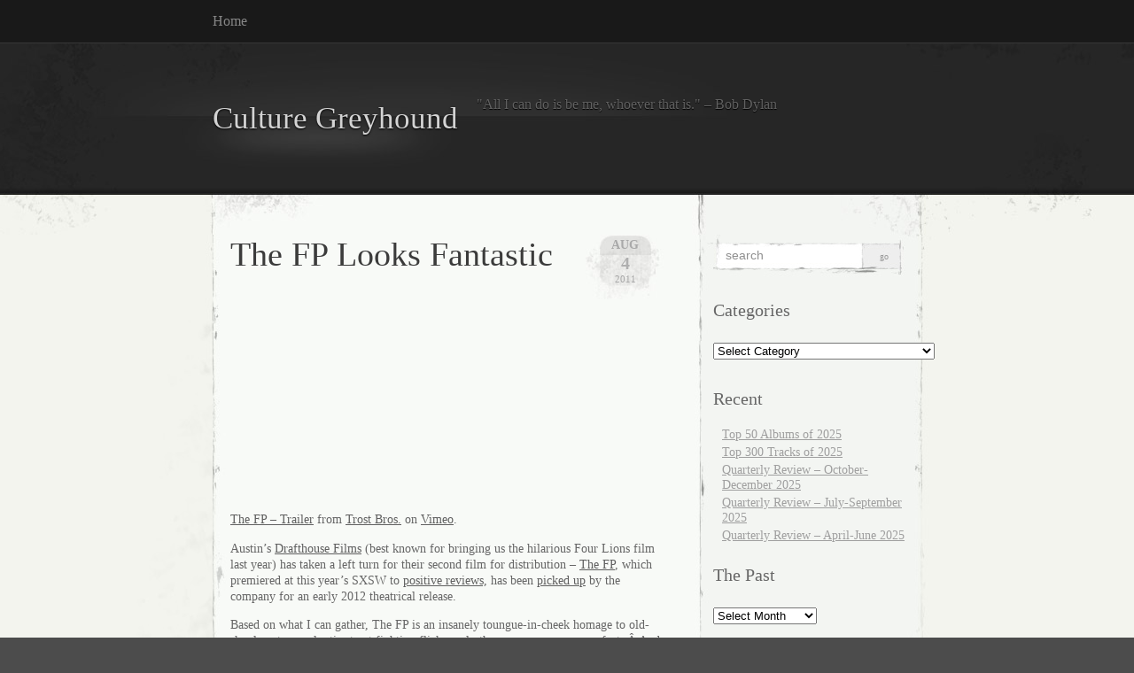

--- FILE ---
content_type: text/html; charset=UTF-8
request_url: https://culturegreyhound.com/tag/drafthouse-films/
body_size: 12828
content:
<!DOCTYPE html PUBLIC "-//W3C//DTD XHTML 1.0 Transitional//EN" "http://www.w3.org/TR/xhtml1/DTD/xhtml1-transitional.dtd">
<html xmlns="http://www.w3.org/1999/xhtml" lang="en-US" xmlns:fb="https://www.facebook.com/2008/fbml" xmlns:addthis="https://www.addthis.com/help/api-spec" >

<head profile="http://gmpg.org/xfn/11">
<meta http-equiv="Content-Type" content="text/html; charset=UTF-8" />

<title>
														Drafthouse Films | Culture Greyhound</title>

<link rel="stylesheet" href="https://culturegreyhound.com/wp-content/themes/elegant-grunge/style.css" type="text/css" media="screen" />
<!--[if IE]>
<link rel="stylesheet" type="text/css" href="https://culturegreyhound.com/wp-content/themes/elegant-grunge/ie.css" />
<style type="text/css">
#footer #subscribe a {
	background:none;
	filter:progid:DXImageTransform.Microsoft.AlphaImageLoader(src='https://culturegreyhound.com/wp-content/themes/elegant-grunge/images/rss.png');
}
</style>
<![endif]-->

<link rel="alternate" type="application/rss+xml" title="Culture Greyhound RSS Feed" href="https://culturegreyhound.com/feed/" />
<link rel="pingback" href="https://culturegreyhound.com/xmlrpc.php" />



<meta name='robots' content='max-image-preview:large' />
<link rel='dns-prefetch' href='//s7.addthis.com' />
<link rel="alternate" type="application/rss+xml" title="Culture Greyhound &raquo; Drafthouse Films Tag Feed" href="https://culturegreyhound.com/tag/drafthouse-films/feed/" />
<style id='wp-img-auto-sizes-contain-inline-css' type='text/css'>
img:is([sizes=auto i],[sizes^="auto," i]){contain-intrinsic-size:3000px 1500px}
/*# sourceURL=wp-img-auto-sizes-contain-inline-css */
</style>
<style id='wp-emoji-styles-inline-css' type='text/css'>

	img.wp-smiley, img.emoji {
		display: inline !important;
		border: none !important;
		box-shadow: none !important;
		height: 1em !important;
		width: 1em !important;
		margin: 0 0.07em !important;
		vertical-align: -0.1em !important;
		background: none !important;
		padding: 0 !important;
	}
/*# sourceURL=wp-emoji-styles-inline-css */
</style>
<style id='wp-block-library-inline-css' type='text/css'>
:root{--wp-block-synced-color:#7a00df;--wp-block-synced-color--rgb:122,0,223;--wp-bound-block-color:var(--wp-block-synced-color);--wp-editor-canvas-background:#ddd;--wp-admin-theme-color:#007cba;--wp-admin-theme-color--rgb:0,124,186;--wp-admin-theme-color-darker-10:#006ba1;--wp-admin-theme-color-darker-10--rgb:0,107,160.5;--wp-admin-theme-color-darker-20:#005a87;--wp-admin-theme-color-darker-20--rgb:0,90,135;--wp-admin-border-width-focus:2px}@media (min-resolution:192dpi){:root{--wp-admin-border-width-focus:1.5px}}.wp-element-button{cursor:pointer}:root .has-very-light-gray-background-color{background-color:#eee}:root .has-very-dark-gray-background-color{background-color:#313131}:root .has-very-light-gray-color{color:#eee}:root .has-very-dark-gray-color{color:#313131}:root .has-vivid-green-cyan-to-vivid-cyan-blue-gradient-background{background:linear-gradient(135deg,#00d084,#0693e3)}:root .has-purple-crush-gradient-background{background:linear-gradient(135deg,#34e2e4,#4721fb 50%,#ab1dfe)}:root .has-hazy-dawn-gradient-background{background:linear-gradient(135deg,#faaca8,#dad0ec)}:root .has-subdued-olive-gradient-background{background:linear-gradient(135deg,#fafae1,#67a671)}:root .has-atomic-cream-gradient-background{background:linear-gradient(135deg,#fdd79a,#004a59)}:root .has-nightshade-gradient-background{background:linear-gradient(135deg,#330968,#31cdcf)}:root .has-midnight-gradient-background{background:linear-gradient(135deg,#020381,#2874fc)}:root{--wp--preset--font-size--normal:16px;--wp--preset--font-size--huge:42px}.has-regular-font-size{font-size:1em}.has-larger-font-size{font-size:2.625em}.has-normal-font-size{font-size:var(--wp--preset--font-size--normal)}.has-huge-font-size{font-size:var(--wp--preset--font-size--huge)}.has-text-align-center{text-align:center}.has-text-align-left{text-align:left}.has-text-align-right{text-align:right}.has-fit-text{white-space:nowrap!important}#end-resizable-editor-section{display:none}.aligncenter{clear:both}.items-justified-left{justify-content:flex-start}.items-justified-center{justify-content:center}.items-justified-right{justify-content:flex-end}.items-justified-space-between{justify-content:space-between}.screen-reader-text{border:0;clip-path:inset(50%);height:1px;margin:-1px;overflow:hidden;padding:0;position:absolute;width:1px;word-wrap:normal!important}.screen-reader-text:focus{background-color:#ddd;clip-path:none;color:#444;display:block;font-size:1em;height:auto;left:5px;line-height:normal;padding:15px 23px 14px;text-decoration:none;top:5px;width:auto;z-index:100000}html :where(.has-border-color){border-style:solid}html :where([style*=border-top-color]){border-top-style:solid}html :where([style*=border-right-color]){border-right-style:solid}html :where([style*=border-bottom-color]){border-bottom-style:solid}html :where([style*=border-left-color]){border-left-style:solid}html :where([style*=border-width]){border-style:solid}html :where([style*=border-top-width]){border-top-style:solid}html :where([style*=border-right-width]){border-right-style:solid}html :where([style*=border-bottom-width]){border-bottom-style:solid}html :where([style*=border-left-width]){border-left-style:solid}html :where(img[class*=wp-image-]){height:auto;max-width:100%}:where(figure){margin:0 0 1em}html :where(.is-position-sticky){--wp-admin--admin-bar--position-offset:var(--wp-admin--admin-bar--height,0px)}@media screen and (max-width:600px){html :where(.is-position-sticky){--wp-admin--admin-bar--position-offset:0px}}

/*# sourceURL=wp-block-library-inline-css */
</style><style id='global-styles-inline-css' type='text/css'>
:root{--wp--preset--aspect-ratio--square: 1;--wp--preset--aspect-ratio--4-3: 4/3;--wp--preset--aspect-ratio--3-4: 3/4;--wp--preset--aspect-ratio--3-2: 3/2;--wp--preset--aspect-ratio--2-3: 2/3;--wp--preset--aspect-ratio--16-9: 16/9;--wp--preset--aspect-ratio--9-16: 9/16;--wp--preset--color--black: #000000;--wp--preset--color--cyan-bluish-gray: #abb8c3;--wp--preset--color--white: #ffffff;--wp--preset--color--pale-pink: #f78da7;--wp--preset--color--vivid-red: #cf2e2e;--wp--preset--color--luminous-vivid-orange: #ff6900;--wp--preset--color--luminous-vivid-amber: #fcb900;--wp--preset--color--light-green-cyan: #7bdcb5;--wp--preset--color--vivid-green-cyan: #00d084;--wp--preset--color--pale-cyan-blue: #8ed1fc;--wp--preset--color--vivid-cyan-blue: #0693e3;--wp--preset--color--vivid-purple: #9b51e0;--wp--preset--gradient--vivid-cyan-blue-to-vivid-purple: linear-gradient(135deg,rgb(6,147,227) 0%,rgb(155,81,224) 100%);--wp--preset--gradient--light-green-cyan-to-vivid-green-cyan: linear-gradient(135deg,rgb(122,220,180) 0%,rgb(0,208,130) 100%);--wp--preset--gradient--luminous-vivid-amber-to-luminous-vivid-orange: linear-gradient(135deg,rgb(252,185,0) 0%,rgb(255,105,0) 100%);--wp--preset--gradient--luminous-vivid-orange-to-vivid-red: linear-gradient(135deg,rgb(255,105,0) 0%,rgb(207,46,46) 100%);--wp--preset--gradient--very-light-gray-to-cyan-bluish-gray: linear-gradient(135deg,rgb(238,238,238) 0%,rgb(169,184,195) 100%);--wp--preset--gradient--cool-to-warm-spectrum: linear-gradient(135deg,rgb(74,234,220) 0%,rgb(151,120,209) 20%,rgb(207,42,186) 40%,rgb(238,44,130) 60%,rgb(251,105,98) 80%,rgb(254,248,76) 100%);--wp--preset--gradient--blush-light-purple: linear-gradient(135deg,rgb(255,206,236) 0%,rgb(152,150,240) 100%);--wp--preset--gradient--blush-bordeaux: linear-gradient(135deg,rgb(254,205,165) 0%,rgb(254,45,45) 50%,rgb(107,0,62) 100%);--wp--preset--gradient--luminous-dusk: linear-gradient(135deg,rgb(255,203,112) 0%,rgb(199,81,192) 50%,rgb(65,88,208) 100%);--wp--preset--gradient--pale-ocean: linear-gradient(135deg,rgb(255,245,203) 0%,rgb(182,227,212) 50%,rgb(51,167,181) 100%);--wp--preset--gradient--electric-grass: linear-gradient(135deg,rgb(202,248,128) 0%,rgb(113,206,126) 100%);--wp--preset--gradient--midnight: linear-gradient(135deg,rgb(2,3,129) 0%,rgb(40,116,252) 100%);--wp--preset--font-size--small: 13px;--wp--preset--font-size--medium: 20px;--wp--preset--font-size--large: 36px;--wp--preset--font-size--x-large: 42px;--wp--preset--spacing--20: 0.44rem;--wp--preset--spacing--30: 0.67rem;--wp--preset--spacing--40: 1rem;--wp--preset--spacing--50: 1.5rem;--wp--preset--spacing--60: 2.25rem;--wp--preset--spacing--70: 3.38rem;--wp--preset--spacing--80: 5.06rem;--wp--preset--shadow--natural: 6px 6px 9px rgba(0, 0, 0, 0.2);--wp--preset--shadow--deep: 12px 12px 50px rgba(0, 0, 0, 0.4);--wp--preset--shadow--sharp: 6px 6px 0px rgba(0, 0, 0, 0.2);--wp--preset--shadow--outlined: 6px 6px 0px -3px rgb(255, 255, 255), 6px 6px rgb(0, 0, 0);--wp--preset--shadow--crisp: 6px 6px 0px rgb(0, 0, 0);}:where(.is-layout-flex){gap: 0.5em;}:where(.is-layout-grid){gap: 0.5em;}body .is-layout-flex{display: flex;}.is-layout-flex{flex-wrap: wrap;align-items: center;}.is-layout-flex > :is(*, div){margin: 0;}body .is-layout-grid{display: grid;}.is-layout-grid > :is(*, div){margin: 0;}:where(.wp-block-columns.is-layout-flex){gap: 2em;}:where(.wp-block-columns.is-layout-grid){gap: 2em;}:where(.wp-block-post-template.is-layout-flex){gap: 1.25em;}:where(.wp-block-post-template.is-layout-grid){gap: 1.25em;}.has-black-color{color: var(--wp--preset--color--black) !important;}.has-cyan-bluish-gray-color{color: var(--wp--preset--color--cyan-bluish-gray) !important;}.has-white-color{color: var(--wp--preset--color--white) !important;}.has-pale-pink-color{color: var(--wp--preset--color--pale-pink) !important;}.has-vivid-red-color{color: var(--wp--preset--color--vivid-red) !important;}.has-luminous-vivid-orange-color{color: var(--wp--preset--color--luminous-vivid-orange) !important;}.has-luminous-vivid-amber-color{color: var(--wp--preset--color--luminous-vivid-amber) !important;}.has-light-green-cyan-color{color: var(--wp--preset--color--light-green-cyan) !important;}.has-vivid-green-cyan-color{color: var(--wp--preset--color--vivid-green-cyan) !important;}.has-pale-cyan-blue-color{color: var(--wp--preset--color--pale-cyan-blue) !important;}.has-vivid-cyan-blue-color{color: var(--wp--preset--color--vivid-cyan-blue) !important;}.has-vivid-purple-color{color: var(--wp--preset--color--vivid-purple) !important;}.has-black-background-color{background-color: var(--wp--preset--color--black) !important;}.has-cyan-bluish-gray-background-color{background-color: var(--wp--preset--color--cyan-bluish-gray) !important;}.has-white-background-color{background-color: var(--wp--preset--color--white) !important;}.has-pale-pink-background-color{background-color: var(--wp--preset--color--pale-pink) !important;}.has-vivid-red-background-color{background-color: var(--wp--preset--color--vivid-red) !important;}.has-luminous-vivid-orange-background-color{background-color: var(--wp--preset--color--luminous-vivid-orange) !important;}.has-luminous-vivid-amber-background-color{background-color: var(--wp--preset--color--luminous-vivid-amber) !important;}.has-light-green-cyan-background-color{background-color: var(--wp--preset--color--light-green-cyan) !important;}.has-vivid-green-cyan-background-color{background-color: var(--wp--preset--color--vivid-green-cyan) !important;}.has-pale-cyan-blue-background-color{background-color: var(--wp--preset--color--pale-cyan-blue) !important;}.has-vivid-cyan-blue-background-color{background-color: var(--wp--preset--color--vivid-cyan-blue) !important;}.has-vivid-purple-background-color{background-color: var(--wp--preset--color--vivid-purple) !important;}.has-black-border-color{border-color: var(--wp--preset--color--black) !important;}.has-cyan-bluish-gray-border-color{border-color: var(--wp--preset--color--cyan-bluish-gray) !important;}.has-white-border-color{border-color: var(--wp--preset--color--white) !important;}.has-pale-pink-border-color{border-color: var(--wp--preset--color--pale-pink) !important;}.has-vivid-red-border-color{border-color: var(--wp--preset--color--vivid-red) !important;}.has-luminous-vivid-orange-border-color{border-color: var(--wp--preset--color--luminous-vivid-orange) !important;}.has-luminous-vivid-amber-border-color{border-color: var(--wp--preset--color--luminous-vivid-amber) !important;}.has-light-green-cyan-border-color{border-color: var(--wp--preset--color--light-green-cyan) !important;}.has-vivid-green-cyan-border-color{border-color: var(--wp--preset--color--vivid-green-cyan) !important;}.has-pale-cyan-blue-border-color{border-color: var(--wp--preset--color--pale-cyan-blue) !important;}.has-vivid-cyan-blue-border-color{border-color: var(--wp--preset--color--vivid-cyan-blue) !important;}.has-vivid-purple-border-color{border-color: var(--wp--preset--color--vivid-purple) !important;}.has-vivid-cyan-blue-to-vivid-purple-gradient-background{background: var(--wp--preset--gradient--vivid-cyan-blue-to-vivid-purple) !important;}.has-light-green-cyan-to-vivid-green-cyan-gradient-background{background: var(--wp--preset--gradient--light-green-cyan-to-vivid-green-cyan) !important;}.has-luminous-vivid-amber-to-luminous-vivid-orange-gradient-background{background: var(--wp--preset--gradient--luminous-vivid-amber-to-luminous-vivid-orange) !important;}.has-luminous-vivid-orange-to-vivid-red-gradient-background{background: var(--wp--preset--gradient--luminous-vivid-orange-to-vivid-red) !important;}.has-very-light-gray-to-cyan-bluish-gray-gradient-background{background: var(--wp--preset--gradient--very-light-gray-to-cyan-bluish-gray) !important;}.has-cool-to-warm-spectrum-gradient-background{background: var(--wp--preset--gradient--cool-to-warm-spectrum) !important;}.has-blush-light-purple-gradient-background{background: var(--wp--preset--gradient--blush-light-purple) !important;}.has-blush-bordeaux-gradient-background{background: var(--wp--preset--gradient--blush-bordeaux) !important;}.has-luminous-dusk-gradient-background{background: var(--wp--preset--gradient--luminous-dusk) !important;}.has-pale-ocean-gradient-background{background: var(--wp--preset--gradient--pale-ocean) !important;}.has-electric-grass-gradient-background{background: var(--wp--preset--gradient--electric-grass) !important;}.has-midnight-gradient-background{background: var(--wp--preset--gradient--midnight) !important;}.has-small-font-size{font-size: var(--wp--preset--font-size--small) !important;}.has-medium-font-size{font-size: var(--wp--preset--font-size--medium) !important;}.has-large-font-size{font-size: var(--wp--preset--font-size--large) !important;}.has-x-large-font-size{font-size: var(--wp--preset--font-size--x-large) !important;}
/*# sourceURL=global-styles-inline-css */
</style>

<style id='classic-theme-styles-inline-css' type='text/css'>
/*! This file is auto-generated */
.wp-block-button__link{color:#fff;background-color:#32373c;border-radius:9999px;box-shadow:none;text-decoration:none;padding:calc(.667em + 2px) calc(1.333em + 2px);font-size:1.125em}.wp-block-file__button{background:#32373c;color:#fff;text-decoration:none}
/*# sourceURL=/wp-includes/css/classic-themes.min.css */
</style>
<link rel='stylesheet' id='addthis_all_pages-css' href='https://culturegreyhound.com/wp-content/plugins/addthis/frontend/build/addthis_wordpress_public.min.css?ver=6.9' type='text/css' media='all' />
<script type="text/javascript" src="https://s7.addthis.com/js/300/addthis_widget.js?ver=6.9#pubid=wp-04956184afe3a59a6995f39889a8f7d5" id="addthis_widget-js"></script>
<link rel="https://api.w.org/" href="https://culturegreyhound.com/wp-json/" /><link rel="alternate" title="JSON" type="application/json" href="https://culturegreyhound.com/wp-json/wp/v2/tags/1479" /><link rel="EditURI" type="application/rsd+xml" title="RSD" href="https://culturegreyhound.com/xmlrpc.php?rsd" />
<meta name="generator" content="WordPress 6.9" />
<link type="text/css" rel="stylesheet" href="https://culturegreyhound.com/wp-content/plugins/show-wordpress-blog-vital-stats/wp_blog_vitals_style.css" />
<script data-cfasync="false" type="text/javascript">if (window.addthis_product === undefined) { window.addthis_product = "wpp"; } if (window.wp_product_version === undefined) { window.wp_product_version = "wpp-6.2.7"; } if (window.addthis_share === undefined) { window.addthis_share = {}; } if (window.addthis_config === undefined) { window.addthis_config = {"data_track_clickback":true,"ignore_server_config":true,"ui_atversion":300}; } if (window.addthis_layers === undefined) { window.addthis_layers = {}; } if (window.addthis_layers_tools === undefined) { window.addthis_layers_tools = []; } else {  } if (window.addthis_plugin_info === undefined) { window.addthis_plugin_info = {"info_status":"enabled","cms_name":"WordPress","plugin_name":"Share Buttons by AddThis","plugin_version":"6.2.7","plugin_mode":"WordPress","anonymous_profile_id":"wp-04956184afe3a59a6995f39889a8f7d5","page_info":{"template":"archives","post_type":""},"sharing_enabled_on_post_via_metabox":false}; } 
                    (function() {
                      var first_load_interval_id = setInterval(function () {
                        if (typeof window.addthis !== 'undefined') {
                          window.clearInterval(first_load_interval_id);
                          if (typeof window.addthis_layers !== 'undefined' && Object.getOwnPropertyNames(window.addthis_layers).length > 0) {
                            window.addthis.layers(window.addthis_layers);
                          }
                          if (Array.isArray(window.addthis_layers_tools)) {
                            for (i = 0; i < window.addthis_layers_tools.length; i++) {
                              window.addthis.layers(window.addthis_layers_tools[i]);
                            }
                          }
                        }
                     },1000)
                    }());
                </script>
</head>


<body >

<div id="page">

<div id="menu">
	<ul>
		<li class="page_item "><a href="https://culturegreyhound.com">Home</a></li>
			</ul>
	<div class="clear"></div>
</div>

<div id="header-wrap">
<div id="header">
	<div>
		<h1><a href="https://culturegreyhound.com">Culture Greyhound</a></h1>
		<span id="blog-description">&quot;All I can do is be me, whoever that is.&quot; &#8211; Bob Dylan</span>
	</div>
</div>
</div>

<!-- end header --><div id="content-container">

<div id="content">

	<div id="body">

	
		
			<div class="post" id="post-1835">
				
				<div class="date">
					<span class="month">Aug</span>
					<span class="day">4</span>
					<span class="year">2011</span>
				</div>
				
				<h2><a href="https://culturegreyhound.com/2011/08/04/the-fp-looks-fantastic/" rel="bookmark" title="Permanent Link to The FP Looks Fantastic">The FP Looks Fantastic</a></h2>

								
				<!-- <div class="info">by Ben Williams</div> -->

				<div class="entry">
					<div class="at-above-post-arch-page addthis_tool" data-url="https://culturegreyhound.com/2011/08/04/the-fp-looks-fantastic/"></div><p><iframe src="http://player.vimeo.com/video/14724617?title=0&amp;byline=0&amp;portrait=0" frameborder="0" width="400" height="225"></iframe></p>
<p><a href="http://vimeo.com/14724617">The FP &#8211; Trailer</a> from <a href="http://vimeo.com/user1227932">Trost Bros.</a> on <a href="http://vimeo.com">Vimeo</a>.</p>
<p>Austin&#8217;s <a href="http://drafthousefilms.com/" target="_blank">Drafthouse Films</a> (best known for bringing us the hilarious Four Lions film last year) has taken a left turn for their second film for distribution &#8211; <a href="http://drafthousefilms.com/the-fp" target="_blank">The FP</a>, which premiered at this year&#8217;s SXSW to <a href="http://twitchfilm.com/reviews/2011/03/sxsw-2011-the-fp-review.php" target="_blank">positive reviews,</a> has been <a href="http://www.austin360.com/blogs/content/shared-gen/blogs/austin/austinmovies/entries/2011/08/01/drafthouse_films_acquires_righ.html" target="_blank">picked up</a> by the company for an early 2012 theatrical release.</p>
<p>Based on what I can gather, The FP is an insanely toungue-in-cheek homage to old-skool post-apocalyptic street fighting flicks, only the weapons are&#8230;.your feet. Â And how well you can move them on a Dance Dance Revolution-type game pad. Â The dialogue is chock full of slang and profanity, the acting looks deliberately intense, and the &#8220;fight&#8221; scenes&#8230;.well, they look surprisingly awesome. Â This is one to look out for Â The premise itself might make you roll your eyes, but it seems pretty obvious the utter absurdity (and the not-so-subtle tribute to sports and competitive flicks in general) is this film&#8217;s selling point. Â And I&#8217;m sold.</p>
<!-- AddThis Advanced Settings above via filter on the_content --><!-- AddThis Advanced Settings below via filter on the_content --><!-- AddThis Advanced Settings generic via filter on the_content --><!-- AddThis Share Buttons above via filter on the_content --><!-- AddThis Share Buttons below via filter on the_content --><div class="at-below-post-arch-page addthis_tool" data-url="https://culturegreyhound.com/2011/08/04/the-fp-looks-fantastic/"></div><!-- AddThis Share Buttons generic via filter on the_content -->				</div>

				<div class="clear"></div>

				<p class="metadata">
					<a href="https://culturegreyhound.com/2011/08/04/the-fp-looks-fantastic/#respond">no comments</a>					&nbsp;&nbsp;|&nbsp;&nbsp;tags: <a href="https://culturegreyhound.com/tag/drafthouse-films/" rel="tag">Drafthouse Films</a>, <a href="https://culturegreyhound.com/tag/the-fp/" rel="tag">The FP</a>										 | posted in <a href="https://culturegreyhound.com/category/film/" rel="category tag">Film</a>, <a href="https://culturegreyhound.com/category/news/" rel="category tag">News</a>, <a href="https://culturegreyhound.com/category/video/" rel="category tag">Video</a>														</p>
				
			</div>
			
			<div class="hr"><hr /></div>

		
		<div class="navigation">
			<div class="next"></div>
			<div class="previous"></div>
		</div>

	
	</div>

	<div id="sidebar" class="sidebar">
	<ul>
		<li id="search-3" class="widget widget_search"><form method="get" id="searchform" action="https://culturegreyhound.com/">
	<div>
		<input type="text" value="search" onfocus="if (this.value == 'search') {this.value = '';}" onblur="if (this.value == '') {this.value = 'search';}"  name="s" id="s" />
		<input type="submit" id="searchsubmit" value="Go" />
	</div>
</form>
</li><li id="categories-3" class="widget widget_categories"><h2 class="widgettitle">Categories</h2><form action="https://culturegreyhound.com" method="get"><label class="screen-reader-text" for="cat">Categories</label><select  name='cat' id='cat' class='postform'>
	<option value='-1'>Select Category</option>
	<option class="level-0" value="1167">Advertising&nbsp;&nbsp;(1)</option>
	<option class="level-0" value="6">Analysis&nbsp;&nbsp;(96)</option>
	<option class="level-0" value="1369">Best of 2010&nbsp;&nbsp;(17)</option>
	<option class="level-0" value="1701">Best of 2011&nbsp;&nbsp;(18)</option>
	<option class="level-0" value="1906">Best of 2012&nbsp;&nbsp;(4)</option>
	<option class="level-0" value="1910">Best of 2013&nbsp;&nbsp;(4)</option>
	<option class="level-0" value="1912">Best of 2014&nbsp;&nbsp;(2)</option>
	<option class="level-0" value="1913">Best of 2015&nbsp;&nbsp;(2)</option>
	<option class="level-0" value="1914">Best of 2016&nbsp;&nbsp;(2)</option>
	<option class="level-0" value="1915">Best of 2017&nbsp;&nbsp;(2)</option>
	<option class="level-0" value="1924">Best of 2018&nbsp;&nbsp;(2)</option>
	<option class="level-0" value="1925">Best of 2019&nbsp;&nbsp;(2)</option>
	<option class="level-0" value="1927">Best of 2020&nbsp;&nbsp;(2)</option>
	<option class="level-0" value="1928">Best of 2021&nbsp;&nbsp;(2)</option>
	<option class="level-0" value="1994">Best of 2022&nbsp;&nbsp;(2)</option>
	<option class="level-0" value="1995">Best of 2023&nbsp;&nbsp;(2)</option>
	<option class="level-0" value="1996">Best of 2024&nbsp;&nbsp;(2)</option>
	<option class="level-0" value="1997">Best of 2025&nbsp;&nbsp;(2)</option>
	<option class="level-0" value="1926">Best of the 2010s&nbsp;&nbsp;(2)</option>
	<option class="level-0" value="38">Books&nbsp;&nbsp;(7)</option>
	<option class="level-0" value="45">Currently Digging&nbsp;&nbsp;(52)</option>
	<option class="level-0" value="29">Film&nbsp;&nbsp;(81)</option>
	<option class="level-0" value="1907">Five Albums That Changed My Life&nbsp;&nbsp;(2)</option>
	<option class="level-0" value="3">Humor&nbsp;&nbsp;(51)</option>
	<option class="level-0" value="57">List&nbsp;&nbsp;(202)</option>
	<option class="level-0" value="92">Mix&nbsp;&nbsp;(7)</option>
	<option class="level-0" value="399">MP3&nbsp;&nbsp;(99)</option>
	<option class="level-0" value="5">Music&nbsp;&nbsp;(784)</option>
	<option class="level-0" value="677">News&nbsp;&nbsp;(193)</option>
	<option class="level-0" value="7">Opinion&nbsp;&nbsp;(58)</option>
	<option class="level-0" value="1022">Paragraph Reviews&nbsp;&nbsp;(10)</option>
	<option class="level-0" value="354">Playlist&nbsp;&nbsp;(12)</option>
	<option class="level-0" value="1139">Podcast&nbsp;&nbsp;(53)</option>
	<option class="level-0" value="678">Politics&nbsp;&nbsp;(9)</option>
	<option class="level-0" value="248">Quarterly Review&nbsp;&nbsp;(63)</option>
	<option class="level-0" value="1320">Quick Rants and Raves&nbsp;&nbsp;(3)</option>
	<option class="level-0" value="4">Random&nbsp;&nbsp;(63)</option>
	<option class="level-0" value="39">Recommended Reading&nbsp;&nbsp;(29)</option>
	<option class="level-0" value="1087">Religion&nbsp;&nbsp;(2)</option>
	<option class="level-0" value="19">Review&nbsp;&nbsp;(59)</option>
	<option class="level-1" value="1986">&nbsp;&nbsp;&nbsp;Song Review&nbsp;&nbsp;(2)</option>
	<option class="level-0" value="50">Rocking Retro&nbsp;&nbsp;(26)</option>
	<option class="level-0" value="1160">Sports&nbsp;&nbsp;(14)</option>
	<option class="level-0" value="47">SXSW&nbsp;&nbsp;(26)</option>
	<option class="level-0" value="1594">Tech&nbsp;&nbsp;(10)</option>
	<option class="level-0" value="406">Television&nbsp;&nbsp;(40)</option>
	<option class="level-0" value="1368">Top 100 Songs of 2009&nbsp;&nbsp;(10)</option>
	<option class="level-0" value="1364">Top 300 Songs of the 2000s&nbsp;&nbsp;(30)</option>
	<option class="level-0" value="1365">Top 50 Albums of the 2000s&nbsp;&nbsp;(23)</option>
	<option class="level-0" value="1">Uncategorized&nbsp;&nbsp;(18)</option>
	<option class="level-0" value="14">Video&nbsp;&nbsp;(301)</option>
</select>
</form><script type="text/javascript">
/* <![CDATA[ */

( ( dropdownId ) => {
	const dropdown = document.getElementById( dropdownId );
	function onSelectChange() {
		setTimeout( () => {
			if ( 'escape' === dropdown.dataset.lastkey ) {
				return;
			}
			if ( dropdown.value && parseInt( dropdown.value ) > 0 && dropdown instanceof HTMLSelectElement ) {
				dropdown.parentElement.submit();
			}
		}, 250 );
	}
	function onKeyUp( event ) {
		if ( 'Escape' === event.key ) {
			dropdown.dataset.lastkey = 'escape';
		} else {
			delete dropdown.dataset.lastkey;
		}
	}
	function onClick() {
		delete dropdown.dataset.lastkey;
	}
	dropdown.addEventListener( 'keyup', onKeyUp );
	dropdown.addEventListener( 'click', onClick );
	dropdown.addEventListener( 'change', onSelectChange );
})( "cat" );

//# sourceURL=WP_Widget_Categories%3A%3Awidget
/* ]]> */
</script>
</li>
		<li id="recent-posts-3" class="widget widget_recent_entries">
		<h2 class="widgettitle">Recent</h2>
		<ul>
											<li>
					<a href="https://culturegreyhound.com/2026/01/03/top-50-albums-of-2025/">Top 50 Albums of 2025</a>
									</li>
											<li>
					<a href="https://culturegreyhound.com/2026/01/02/top-300-tracks-of-2025/">Top 300 Tracks of 2025</a>
									</li>
											<li>
					<a href="https://culturegreyhound.com/2026/01/01/quarterly-review-october-december-2025/">Quarterly Review &#8211; October-December 2025</a>
									</li>
											<li>
					<a href="https://culturegreyhound.com/2025/10/23/quarterly-review-july-september-2025/">Quarterly Review &#8211; July-September 2025</a>
									</li>
											<li>
					<a href="https://culturegreyhound.com/2025/07/08/quarterly-review-april-june-2025/">Quarterly Review &#8211; April-June 2025</a>
									</li>
					</ul>

		</li><li id="archives-3" class="widget widget_archive"><h2 class="widgettitle">The Past</h2>		<label class="screen-reader-text" for="archives-dropdown-3">The Past</label>
		<select id="archives-dropdown-3" name="archive-dropdown">
			
			<option value="">Select Month</option>
				<option value='https://culturegreyhound.com/2026/01/'> January 2026 </option>
	<option value='https://culturegreyhound.com/2025/10/'> October 2025 </option>
	<option value='https://culturegreyhound.com/2025/07/'> July 2025 </option>
	<option value='https://culturegreyhound.com/2025/04/'> April 2025 </option>
	<option value='https://culturegreyhound.com/2025/01/'> January 2025 </option>
	<option value='https://culturegreyhound.com/2024/10/'> October 2024 </option>
	<option value='https://culturegreyhound.com/2024/07/'> July 2024 </option>
	<option value='https://culturegreyhound.com/2024/04/'> April 2024 </option>
	<option value='https://culturegreyhound.com/2024/01/'> January 2024 </option>
	<option value='https://culturegreyhound.com/2023/10/'> October 2023 </option>
	<option value='https://culturegreyhound.com/2023/07/'> July 2023 </option>
	<option value='https://culturegreyhound.com/2023/03/'> March 2023 </option>
	<option value='https://culturegreyhound.com/2023/01/'> January 2023 </option>
	<option value='https://culturegreyhound.com/2022/10/'> October 2022 </option>
	<option value='https://culturegreyhound.com/2022/09/'> September 2022 </option>
	<option value='https://culturegreyhound.com/2022/06/'> June 2022 </option>
	<option value='https://culturegreyhound.com/2022/03/'> March 2022 </option>
	<option value='https://culturegreyhound.com/2022/02/'> February 2022 </option>
	<option value='https://culturegreyhound.com/2022/01/'> January 2022 </option>
	<option value='https://culturegreyhound.com/2021/10/'> October 2021 </option>
	<option value='https://culturegreyhound.com/2021/07/'> July 2021 </option>
	<option value='https://culturegreyhound.com/2021/04/'> April 2021 </option>
	<option value='https://culturegreyhound.com/2021/01/'> January 2021 </option>
	<option value='https://culturegreyhound.com/2020/10/'> October 2020 </option>
	<option value='https://culturegreyhound.com/2020/07/'> July 2020 </option>
	<option value='https://culturegreyhound.com/2020/04/'> April 2020 </option>
	<option value='https://culturegreyhound.com/2020/01/'> January 2020 </option>
	<option value='https://culturegreyhound.com/2019/09/'> September 2019 </option>
	<option value='https://culturegreyhound.com/2019/07/'> July 2019 </option>
	<option value='https://culturegreyhound.com/2019/04/'> April 2019 </option>
	<option value='https://culturegreyhound.com/2018/12/'> December 2018 </option>
	<option value='https://culturegreyhound.com/2018/10/'> October 2018 </option>
	<option value='https://culturegreyhound.com/2018/07/'> July 2018 </option>
	<option value='https://culturegreyhound.com/2018/04/'> April 2018 </option>
	<option value='https://culturegreyhound.com/2018/01/'> January 2018 </option>
	<option value='https://culturegreyhound.com/2017/10/'> October 2017 </option>
	<option value='https://culturegreyhound.com/2017/07/'> July 2017 </option>
	<option value='https://culturegreyhound.com/2017/04/'> April 2017 </option>
	<option value='https://culturegreyhound.com/2017/01/'> January 2017 </option>
	<option value='https://culturegreyhound.com/2016/12/'> December 2016 </option>
	<option value='https://culturegreyhound.com/2016/10/'> October 2016 </option>
	<option value='https://culturegreyhound.com/2016/07/'> July 2016 </option>
	<option value='https://culturegreyhound.com/2016/04/'> April 2016 </option>
	<option value='https://culturegreyhound.com/2016/01/'> January 2016 </option>
	<option value='https://culturegreyhound.com/2015/10/'> October 2015 </option>
	<option value='https://culturegreyhound.com/2015/07/'> July 2015 </option>
	<option value='https://culturegreyhound.com/2015/04/'> April 2015 </option>
	<option value='https://culturegreyhound.com/2015/01/'> January 2015 </option>
	<option value='https://culturegreyhound.com/2014/11/'> November 2014 </option>
	<option value='https://culturegreyhound.com/2014/07/'> July 2014 </option>
	<option value='https://culturegreyhound.com/2014/04/'> April 2014 </option>
	<option value='https://culturegreyhound.com/2014/02/'> February 2014 </option>
	<option value='https://culturegreyhound.com/2014/01/'> January 2014 </option>
	<option value='https://culturegreyhound.com/2013/10/'> October 2013 </option>
	<option value='https://culturegreyhound.com/2013/08/'> August 2013 </option>
	<option value='https://culturegreyhound.com/2013/07/'> July 2013 </option>
	<option value='https://culturegreyhound.com/2013/05/'> May 2013 </option>
	<option value='https://culturegreyhound.com/2013/04/'> April 2013 </option>
	<option value='https://culturegreyhound.com/2013/01/'> January 2013 </option>
	<option value='https://culturegreyhound.com/2012/10/'> October 2012 </option>
	<option value='https://culturegreyhound.com/2012/09/'> September 2012 </option>
	<option value='https://culturegreyhound.com/2012/08/'> August 2012 </option>
	<option value='https://culturegreyhound.com/2012/07/'> July 2012 </option>
	<option value='https://culturegreyhound.com/2012/06/'> June 2012 </option>
	<option value='https://culturegreyhound.com/2012/05/'> May 2012 </option>
	<option value='https://culturegreyhound.com/2012/04/'> April 2012 </option>
	<option value='https://culturegreyhound.com/2012/03/'> March 2012 </option>
	<option value='https://culturegreyhound.com/2012/02/'> February 2012 </option>
	<option value='https://culturegreyhound.com/2012/01/'> January 2012 </option>
	<option value='https://culturegreyhound.com/2011/12/'> December 2011 </option>
	<option value='https://culturegreyhound.com/2011/11/'> November 2011 </option>
	<option value='https://culturegreyhound.com/2011/10/'> October 2011 </option>
	<option value='https://culturegreyhound.com/2011/09/'> September 2011 </option>
	<option value='https://culturegreyhound.com/2011/08/'> August 2011 </option>
	<option value='https://culturegreyhound.com/2011/07/'> July 2011 </option>
	<option value='https://culturegreyhound.com/2011/06/'> June 2011 </option>
	<option value='https://culturegreyhound.com/2011/05/'> May 2011 </option>
	<option value='https://culturegreyhound.com/2011/04/'> April 2011 </option>
	<option value='https://culturegreyhound.com/2011/03/'> March 2011 </option>
	<option value='https://culturegreyhound.com/2011/02/'> February 2011 </option>
	<option value='https://culturegreyhound.com/2011/01/'> January 2011 </option>
	<option value='https://culturegreyhound.com/2010/12/'> December 2010 </option>
	<option value='https://culturegreyhound.com/2010/11/'> November 2010 </option>
	<option value='https://culturegreyhound.com/2010/10/'> October 2010 </option>
	<option value='https://culturegreyhound.com/2010/09/'> September 2010 </option>
	<option value='https://culturegreyhound.com/2010/08/'> August 2010 </option>
	<option value='https://culturegreyhound.com/2010/07/'> July 2010 </option>
	<option value='https://culturegreyhound.com/2010/06/'> June 2010 </option>
	<option value='https://culturegreyhound.com/2010/05/'> May 2010 </option>
	<option value='https://culturegreyhound.com/2010/04/'> April 2010 </option>
	<option value='https://culturegreyhound.com/2010/03/'> March 2010 </option>
	<option value='https://culturegreyhound.com/2010/02/'> February 2010 </option>
	<option value='https://culturegreyhound.com/2010/01/'> January 2010 </option>

		</select>

			<script type="text/javascript">
/* <![CDATA[ */

( ( dropdownId ) => {
	const dropdown = document.getElementById( dropdownId );
	function onSelectChange() {
		setTimeout( () => {
			if ( 'escape' === dropdown.dataset.lastkey ) {
				return;
			}
			if ( dropdown.value ) {
				document.location.href = dropdown.value;
			}
		}, 250 );
	}
	function onKeyUp( event ) {
		if ( 'Escape' === event.key ) {
			dropdown.dataset.lastkey = 'escape';
		} else {
			delete dropdown.dataset.lastkey;
		}
	}
	function onClick() {
		delete dropdown.dataset.lastkey;
	}
	dropdown.addEventListener( 'keyup', onKeyUp );
	dropdown.addEventListener( 'click', onClick );
	dropdown.addEventListener( 'change', onSelectChange );
})( "archives-dropdown-3" );

//# sourceURL=WP_Widget_Archives%3A%3Awidget
/* ]]> */
</script>
</li><li id="tag_cloud-3" class="widget widget_tag_cloud"><h2 class="widgettitle">Tags</h2><div class="tagcloud"><a href="https://culturegreyhound.com/tag/album-review/" class="tag-cloud-link tag-link-1931 tag-link-position-1" style="font-size: 16.032786885246pt;" aria-label="album review (33 items)">album review</a>
<a href="https://culturegreyhound.com/tag/best-coast/" class="tag-cloud-link tag-link-136 tag-link-position-2" style="font-size: 9.1475409836066pt;" aria-label="Best Coast (16 items)">Best Coast</a>
<a href="https://culturegreyhound.com/tag/big-boi/" class="tag-cloud-link tag-link-713 tag-link-position-3" style="font-size: 8.4590163934426pt;" aria-label="Big Boi (15 items)">Big Boi</a>
<a href="https://culturegreyhound.com/tag/cloud-nothings/" class="tag-cloud-link tag-link-604 tag-link-position-4" style="font-size: 14.885245901639pt;" aria-label="Cloud Nothings (29 items)">Cloud Nothings</a>
<a href="https://culturegreyhound.com/tag/cold-cave/" class="tag-cloud-link tag-link-418 tag-link-position-5" style="font-size: 8.4590163934426pt;" aria-label="Cold Cave (15 items)">Cold Cave</a>
<a href="https://culturegreyhound.com/tag/deftones/" class="tag-cloud-link tag-link-20 tag-link-position-6" style="font-size: 14.426229508197pt;" aria-label="Deftones (28 items)">Deftones</a>
<a href="https://culturegreyhound.com/tag/diplo/" class="tag-cloud-link tag-link-82 tag-link-position-7" style="font-size: 8pt;" aria-label="Diplo (14 items)">Diplo</a>
<a href="https://culturegreyhound.com/tag/dominique-young-unique/" class="tag-cloud-link tag-link-619 tag-link-position-8" style="font-size: 10.754098360656pt;" aria-label="Dominique Young Unique (19 items)">Dominique Young Unique</a>
<a href="https://culturegreyhound.com/tag/drake/" class="tag-cloud-link tag-link-422 tag-link-position-9" style="font-size: 14.196721311475pt;" aria-label="Drake (27 items)">Drake</a>
<a href="https://culturegreyhound.com/tag/evan-voytas/" class="tag-cloud-link tag-link-794 tag-link-position-10" style="font-size: 8pt;" aria-label="Evan Voytas (14 items)">Evan Voytas</a>
<a href="https://culturegreyhound.com/tag/fun-fun-fun-fest/" class="tag-cloud-link tag-link-144 tag-link-position-11" style="font-size: 15.803278688525pt;" aria-label="Fun Fun Fun Fest (32 items)">Fun Fun Fun Fest</a>
<a href="https://culturegreyhound.com/tag/gauntlet-hair/" class="tag-cloud-link tag-link-342 tag-link-position-12" style="font-size: 8.4590163934426pt;" aria-label="Gauntlet Hair (15 items)">Gauntlet Hair</a>
<a href="https://culturegreyhound.com/tag/green-day/" class="tag-cloud-link tag-link-283 tag-link-position-13" style="font-size: 17.180327868852pt;" aria-label="Green Day (37 items)">Green Day</a>
<a href="https://culturegreyhound.com/tag/hooray-for-earth/" class="tag-cloud-link tag-link-1010 tag-link-position-14" style="font-size: 11.672131147541pt;" aria-label="Hooray For Earth (21 items)">Hooray For Earth</a>
<a href="https://culturegreyhound.com/tag/japandroids/" class="tag-cloud-link tag-link-135 tag-link-position-15" style="font-size: 8pt;" aria-label="Japandroids (14 items)">Japandroids</a>
<a href="https://culturegreyhound.com/tag/jeff-the-brotherhood/" class="tag-cloud-link tag-link-1008 tag-link-position-16" style="font-size: 8pt;" aria-label="Jeff the Brotherhood (14 items)">Jeff the Brotherhood</a>
<a href="https://culturegreyhound.com/tag/kanye-west/" class="tag-cloud-link tag-link-196 tag-link-position-17" style="font-size: 14.885245901639pt;" aria-label="Kanye West (29 items)">Kanye West</a>
<a href="https://culturegreyhound.com/tag/kendrick-lamar/" class="tag-cloud-link tag-link-1620 tag-link-position-18" style="font-size: 9.8360655737705pt;" aria-label="Kendrick Lamar (17 items)">Kendrick Lamar</a>
<a href="https://culturegreyhound.com/tag/lcd-soundsystem/" class="tag-cloud-link tag-link-580 tag-link-position-19" style="font-size: 8.4590163934426pt;" aria-label="LCD Soundsystem (15 items)">LCD Soundsystem</a>
<a href="https://culturegreyhound.com/tag/local-natives/" class="tag-cloud-link tag-link-97 tag-link-position-20" style="font-size: 8pt;" aria-label="Local Natives (14 items)">Local Natives</a>
<a href="https://culturegreyhound.com/tag/m83/" class="tag-cloud-link tag-link-723 tag-link-position-21" style="font-size: 13.049180327869pt;" aria-label="M83 (24 items)">M83</a>
<a href="https://culturegreyhound.com/tag/mia/" class="tag-cloud-link tag-link-49 tag-link-position-22" style="font-size: 8pt;" aria-label="MIA (14 items)">MIA</a>
<a href="https://culturegreyhound.com/tag/neon-indian/" class="tag-cloud-link tag-link-8 tag-link-position-23" style="font-size: 15.573770491803pt;" aria-label="Neon Indian (31 items)">Neon Indian</a>
<a href="https://culturegreyhound.com/tag/nicki-minaj/" class="tag-cloud-link tag-link-792 tag-link-position-24" style="font-size: 11.213114754098pt;" aria-label="Nicki Minaj (20 items)">Nicki Minaj</a>
<a href="https://culturegreyhound.com/tag/one-wolf/" class="tag-cloud-link tag-link-115 tag-link-position-25" style="font-size: 8pt;" aria-label="One Wolf (14 items)">One Wolf</a>
<a href="https://culturegreyhound.com/tag/passion-pit/" class="tag-cloud-link tag-link-105 tag-link-position-26" style="font-size: 10.295081967213pt;" aria-label="Passion Pit (18 items)">Passion Pit</a>
<a href="https://culturegreyhound.com/tag/paste-magazine/" class="tag-cloud-link tag-link-432 tag-link-position-27" style="font-size: 9.1475409836066pt;" aria-label="Paste Magazine (16 items)">Paste Magazine</a>
<a href="https://culturegreyhound.com/tag/primus/" class="tag-cloud-link tag-link-188 tag-link-position-28" style="font-size: 9.8360655737705pt;" aria-label="Primus (17 items)">Primus</a>
<a href="https://culturegreyhound.com/tag/purity-ring/" class="tag-cloud-link tag-link-1157 tag-link-position-29" style="font-size: 10.295081967213pt;" aria-label="Purity Ring (18 items)">Purity Ring</a>
<a href="https://culturegreyhound.com/tag/rihanna/" class="tag-cloud-link tag-link-258 tag-link-position-30" style="font-size: 8.4590163934426pt;" aria-label="Rihanna (15 items)">Rihanna</a>
<a href="https://culturegreyhound.com/tag/robyn/" class="tag-cloud-link tag-link-700 tag-link-position-31" style="font-size: 8pt;" aria-label="Robyn (14 items)">Robyn</a>
<a href="https://culturegreyhound.com/tag/rocking-retro/" class="tag-cloud-link tag-link-1920 tag-link-position-32" style="font-size: 8pt;" aria-label="Rocking Retro (14 items)">Rocking Retro</a>
<a href="https://culturegreyhound.com/tag/sleigh-bells/" class="tag-cloud-link tag-link-455 tag-link-position-33" style="font-size: 9.8360655737705pt;" aria-label="Sleigh Bells (17 items)">Sleigh Bells</a>
<a href="https://culturegreyhound.com/tag/star-slinger/" class="tag-cloud-link tag-link-877 tag-link-position-34" style="font-size: 22pt;" aria-label="Star Slinger (60 items)">Star Slinger</a>
<a href="https://culturegreyhound.com/tag/sxsw/" class="tag-cloud-link tag-link-1919 tag-link-position-35" style="font-size: 8pt;" aria-label="SXSW (14 items)">SXSW</a>
<a href="https://culturegreyhound.com/tag/sxsw-2012/" class="tag-cloud-link tag-link-1768 tag-link-position-36" style="font-size: 9.1475409836066pt;" aria-label="SXSW 2012 (16 items)">SXSW 2012</a>
<a href="https://culturegreyhound.com/tag/the-dream/" class="tag-cloud-link tag-link-103 tag-link-position-37" style="font-size: 11.213114754098pt;" aria-label="The-Dream (20 items)">The-Dream</a>
<a href="https://culturegreyhound.com/tag/the-joy-formidable/" class="tag-cloud-link tag-link-513 tag-link-position-38" style="font-size: 9.8360655737705pt;" aria-label="The Joy Formidable (17 items)">The Joy Formidable</a>
<a href="https://culturegreyhound.com/tag/the-strokes/" class="tag-cloud-link tag-link-316 tag-link-position-39" style="font-size: 8pt;" aria-label="the Strokes (14 items)">the Strokes</a>
<a href="https://culturegreyhound.com/tag/the-thermals/" class="tag-cloud-link tag-link-725 tag-link-position-40" style="font-size: 8pt;" aria-label="The Thermals (14 items)">The Thermals</a>
<a href="https://culturegreyhound.com/tag/thrift-store-cowboys/" class="tag-cloud-link tag-link-116 tag-link-position-41" style="font-size: 9.1475409836066pt;" aria-label="Thrift Store Cowboys (16 items)">Thrift Store Cowboys</a>
<a href="https://culturegreyhound.com/tag/toadies/" class="tag-cloud-link tag-link-627 tag-link-position-42" style="font-size: 8.4590163934426pt;" aria-label="Toadies (15 items)">Toadies</a>
<a href="https://culturegreyhound.com/tag/toro-y-moi/" class="tag-cloud-link tag-link-131 tag-link-position-43" style="font-size: 11.213114754098pt;" aria-label="Toro y Moi (20 items)">Toro y Moi</a>
<a href="https://culturegreyhound.com/tag/twin-shadow/" class="tag-cloud-link tag-link-940 tag-link-position-44" style="font-size: 8pt;" aria-label="Twin Shadow (14 items)">Twin Shadow</a>
<a href="https://culturegreyhound.com/tag/wavves/" class="tag-cloud-link tag-link-86 tag-link-position-45" style="font-size: 12.590163934426pt;" aria-label="Wavves (23 items)">Wavves</a></div>
</li><li id="linkcat-2" class="widget widget_links"><h2 class="widgettitle">Blogroll/Friends/Etc.</h2>
	<ul class='xoxo blogroll'>
<li><a href="http://thecornerofmylens.wordpress.com/" title="365 Days Behind a Camera" target="_blank">365 Days Behind a Camera</a></li>
<li><a href="http://www.aheartisaspade.com/" title="A Heart Is A Spade" target="_blank">A Heart Is A Spade</a></li>
<li><a href="http://adultacid.blogspot.com/" title="Adult Acid" target="_blank">Adult Acid</a></li>
<li><a href="http://amandapearlshires.blogspot.com/" title="Amanda Shires" target="_blank">Amanda Shires</a></li>
<li><a href="http://www.aquariumdrunkard.com/" title="Aquarium Drunkard" target="_blank">Aquarium Drunkard</a></li>
<li><a href="http://brandipprice.blogspot.com/" title="armed" target="_blank">armed</a></li>
<li><a href="http://www.austinbloggylimits.com/" title="Austin Bloggy Limits" target="_blank">Austin Bloggy Limits</a></li>
<li><a href="http://www.austinist.com" title="Austinist" target="_blank">Austinist</a></li>
<li><a href="http://www.beardedbeauties.com/" title="Bearded Beauties" target="_blank">Bearded Beauties</a></li>
<li><a href="http://www.brooklynvegan.com" title="Brooklyn Vegan" target="_blank">Brooklyn Vegan</a></li>
<li><a href="http://covertcuriosity.blogspot.com/" title="Covert Curiosity" target="_blank">Covert Curiosity</a></li>
<li><a href="http://dancingonyourdoorstep.blogspot.com/" title="Dancing On Your Doorstep" target="_blank">Dancing On Your Doorstep</a></li>
<li><a href="http://www.do512.com" title="Do512" target="_blank">Do512</a></li>
<li><a href="http://www.f2-design.com/" title="F-2 Design" target="_blank">F-2 Design</a></li>
<li><a href="http://www.gorillavsbear.net" title="Gorilla Vs. Bear" target="_blank">Gorilla Vs. Bear</a></li>
<li><a href="http://hotterthangeorgiaasphalt.tumblr.com/" title="Hotter Than Georgia Asphalt" target="_blank">Hotter Than Georgia Asphalt</a></li>
<li><a href="http://www.indie-verse.com/" title="Indie-Verse" target="_blank">Indie-Verse</a></li>
<li><a href="http://www.juliecope.com/index2.php" title="Julie Cope Photography" target="_blank">Julie Cope Photography</a></li>
<li><a href="http://www.lamebook.com" title="Lamebook" target="_blank">Lamebook</a></li>
<li><a href="http://www.wolfshammy.com/" title="Lubbock Blows Sometimes" target="_blank">Lubbock Blows Sometimes</a></li>
<li><a href="http://lubbockloos.blogspot.com/" title="Lubbock Loos" target="_blank">Lubbock Loos</a></li>
<li><a href="http://dwinger.wordpress.com/" title="Mary Mail" target="_blank">Mary Mail</a></li>
<li><a href="http://www.mediamirage.com" title="Media Mirage" target="_blank">Media Mirage</a></li>
<li><a href="http://muchomuchobuenobueno.blogspot.com/" title="Mucho Mucho Bueno Bueno" target="_blank">Mucho Mucho Bueno Bueno</a></li>
<li><a href="http://onewolfsongs.blogspot.com/" title="One Wolf" target="_blank">One Wolf</a></li>
<li><a href="http://www.parttimemusic.com/" title="Part-Time Music" target="_blank">Part-Time Music</a></li>
<li><a href="http://www.pitchfork.com" title="Pitchfork Media" target="_blank">Pitchfork Media</a></li>
<li><a href="http://www.pitchforkreviewsreviews.com/" title="Pitchfork Reviews Reviews" target="_blank">Pitchfork Reviews Reviews</a></li>
<li><a href="http://rdaily2.wordpress.com/" title="Rad Works" target="_blank">Rad Works</a></li>
<li><a href="http://sandswimming.tumblr.com/" title="Sandswimming" target="_blank">Sandswimming</a></li>
<li><a href="http://www.showlistaustin.com" title="Showlist Austin" target="_blank">Showlist Austin</a></li>
<li><a href="http://www.simonponder.net" title="SimonPonder.Net" target="_blank">SimonPonder.Net</a></li>
<li><a href="http://soletthehorrorflow.blogspot.com/" title="So Let the Horror Flow" target="_blank">So Let the Horror Flow</a></li>
<li><a href="http://www.stereogum.com" title="Stereogum" target="_blank">Stereogum</a></li>
<li><a href="http://www.avclub.com/austin/" title="The A.V. Club Austin" target="_blank">The A.V. Club Austin</a></li>
<li><a href="http://thisisthebigbeat.blogspot.com/" title="The Big Beat" target="_blank">The Big Beat</a></li>
<li><a href="http://thefatfingersofjustice.wordpress.com/" title="The Fat Fingers of Justice" target="_blank">The Fat Fingers of Justice</a></li>
<li><a href="http://thegreatlesley.tumblr.com/" title="The Great Lesley" target="_blank">The Great Lesley</a></li>
<li><a href="http://thenumerators.blogspot.com/" title="The Numerators" target="_blank">The Numerators</a></li>
<li><a href="http://thepicturefarm.blogspot.com/" title="The Picture Farm" target="_blank">The Picture Farm</a></li>
<li><a href="http://www.thriftstorecowboys.info" title="Thrift Store Cowboys" target="_blank">Thrift Store Cowboys</a></li>
<li><a href="http://www.videogum.com" title="Videogum" target="_blank">Videogum</a></li>
<li><a href="http://windfarmisrecords.blogspot.com/" title="WindFarm Records" target="_blank">WindFarm Records</a></li>
<li><a href="http://www.woxy.com" title="WOXY.COM" target="_blank">WOXY.COM</a></li>
<li><a href="http://www.woxy.com/blog" title="WOXY.COM &#8211; The Futurist" target="_blank">WOXY.COM &#8211; The Futurist</a></li>

	</ul>
</li>
<li id="linkcat-172" class="widget widget_links"><h2 class="widgettitle">Social Networking</h2>
	<ul class='xoxo blogroll'>
<li><a href="http://culturegreyhound.tumblr.com/" title="Culture Greyhound&#8217;s Song of the Day Tumblr" target="_blank">Culture Greyhound&#039;s Song of the Day Tumblr</a></li>
<li><a href="http://www.facebook.com/ben.neal.williams" title="My Facebook" target="_blank">My Facebook</a></li>

	</ul>
</li>
<li id="meta-3" class="widget widget_meta"><h2 class="widgettitle">Admin</h2>
		<ul>
						<li><a href="https://culturegreyhound.com/wp-login.php">Log in</a></li>
			<li><a href="https://culturegreyhound.com/feed/">Entries feed</a></li>
			<li><a href="https://culturegreyhound.com/comments/feed/">Comments feed</a></li>

			<li><a href="https://wordpress.org/">WordPress.org</a></li>
		</ul>

		</li><li id="text-3" class="widget widget_text"><h2 class="widgettitle">Share This Blog</h2>			<div class="textwidget"><!-- AddThis Button BEGIN -->
<div><a href="http://www.addthis.com/bookmark.php?v=250&amp;username=xa-4bb2a18913a1bfaf" title="Bookmark and Share" target="_blank"><img src="http://s7.addthis.com/static/btn/v2/lg-share-en.gif" width="125" height="16" alt="Bookmark and Share" style="border:0"/></a></div>
<!-- AddThis Button END -->
</div>
		</li>	</ul>
</div>

</div>
<div class="clear"></div>
</div>

</div> <!-- End page /-->

<div id="footer-wrap-outer">
<div id="footer-wrap">
	<div id="footer">
	
		<div id="subscribe">
	<a href="https://culturegreyhound.com/feed/">Subscribe RSS</a>
	</div>
		
   
	<div class="clear"></div>
	<div class="legal">Copyright &copy; 2013 Culture Greyhound</div>
	<div class="credit"><a href="http://wordpress.org" target="_blank">WordPress</a> Theme by <a href="http://michael.tyson.id.au/wordpress" target="_blank">Michael Tyson</a>.</div>
	<script type="speculationrules">
{"prefetch":[{"source":"document","where":{"and":[{"href_matches":"/*"},{"not":{"href_matches":["/wp-*.php","/wp-admin/*","/wp-content/uploads/*","/wp-content/*","/wp-content/plugins/*","/wp-content/themes/elegant-grunge/*","/*\\?(.+)"]}},{"not":{"selector_matches":"a[rel~=\"nofollow\"]"}},{"not":{"selector_matches":".no-prefetch, .no-prefetch a"}}]},"eagerness":"conservative"}]}
</script>
<script id="wp-emoji-settings" type="application/json">
{"baseUrl":"https://s.w.org/images/core/emoji/17.0.2/72x72/","ext":".png","svgUrl":"https://s.w.org/images/core/emoji/17.0.2/svg/","svgExt":".svg","source":{"concatemoji":"https://culturegreyhound.com/wp-includes/js/wp-emoji-release.min.js?ver=6.9"}}
</script>
<script type="module">
/* <![CDATA[ */
/*! This file is auto-generated */
const a=JSON.parse(document.getElementById("wp-emoji-settings").textContent),o=(window._wpemojiSettings=a,"wpEmojiSettingsSupports"),s=["flag","emoji"];function i(e){try{var t={supportTests:e,timestamp:(new Date).valueOf()};sessionStorage.setItem(o,JSON.stringify(t))}catch(e){}}function c(e,t,n){e.clearRect(0,0,e.canvas.width,e.canvas.height),e.fillText(t,0,0);t=new Uint32Array(e.getImageData(0,0,e.canvas.width,e.canvas.height).data);e.clearRect(0,0,e.canvas.width,e.canvas.height),e.fillText(n,0,0);const a=new Uint32Array(e.getImageData(0,0,e.canvas.width,e.canvas.height).data);return t.every((e,t)=>e===a[t])}function p(e,t){e.clearRect(0,0,e.canvas.width,e.canvas.height),e.fillText(t,0,0);var n=e.getImageData(16,16,1,1);for(let e=0;e<n.data.length;e++)if(0!==n.data[e])return!1;return!0}function u(e,t,n,a){switch(t){case"flag":return n(e,"\ud83c\udff3\ufe0f\u200d\u26a7\ufe0f","\ud83c\udff3\ufe0f\u200b\u26a7\ufe0f")?!1:!n(e,"\ud83c\udde8\ud83c\uddf6","\ud83c\udde8\u200b\ud83c\uddf6")&&!n(e,"\ud83c\udff4\udb40\udc67\udb40\udc62\udb40\udc65\udb40\udc6e\udb40\udc67\udb40\udc7f","\ud83c\udff4\u200b\udb40\udc67\u200b\udb40\udc62\u200b\udb40\udc65\u200b\udb40\udc6e\u200b\udb40\udc67\u200b\udb40\udc7f");case"emoji":return!a(e,"\ud83e\u1fac8")}return!1}function f(e,t,n,a){let r;const o=(r="undefined"!=typeof WorkerGlobalScope&&self instanceof WorkerGlobalScope?new OffscreenCanvas(300,150):document.createElement("canvas")).getContext("2d",{willReadFrequently:!0}),s=(o.textBaseline="top",o.font="600 32px Arial",{});return e.forEach(e=>{s[e]=t(o,e,n,a)}),s}function r(e){var t=document.createElement("script");t.src=e,t.defer=!0,document.head.appendChild(t)}a.supports={everything:!0,everythingExceptFlag:!0},new Promise(t=>{let n=function(){try{var e=JSON.parse(sessionStorage.getItem(o));if("object"==typeof e&&"number"==typeof e.timestamp&&(new Date).valueOf()<e.timestamp+604800&&"object"==typeof e.supportTests)return e.supportTests}catch(e){}return null}();if(!n){if("undefined"!=typeof Worker&&"undefined"!=typeof OffscreenCanvas&&"undefined"!=typeof URL&&URL.createObjectURL&&"undefined"!=typeof Blob)try{var e="postMessage("+f.toString()+"("+[JSON.stringify(s),u.toString(),c.toString(),p.toString()].join(",")+"));",a=new Blob([e],{type:"text/javascript"});const r=new Worker(URL.createObjectURL(a),{name:"wpTestEmojiSupports"});return void(r.onmessage=e=>{i(n=e.data),r.terminate(),t(n)})}catch(e){}i(n=f(s,u,c,p))}t(n)}).then(e=>{for(const n in e)a.supports[n]=e[n],a.supports.everything=a.supports.everything&&a.supports[n],"flag"!==n&&(a.supports.everythingExceptFlag=a.supports.everythingExceptFlag&&a.supports[n]);var t;a.supports.everythingExceptFlag=a.supports.everythingExceptFlag&&!a.supports.flag,a.supports.everything||((t=a.source||{}).concatemoji?r(t.concatemoji):t.wpemoji&&t.twemoji&&(r(t.twemoji),r(t.wpemoji)))});
//# sourceURL=https://culturegreyhound.com/wp-includes/js/wp-emoji-loader.min.js
/* ]]> */
</script>
<!--stats_footer_test--><script src="https://stats.wordpress.com/e-202603.js" type="text/javascript"></script>
<script type="text/javascript">
st_go({blog:'14698262',v:'ext',post:'0'});
var load_cmc = function(){linktracker_init(14698262,0,2);};
if ( typeof addLoadEvent != 'undefined' ) addLoadEvent(load_cmc);
else load_cmc();
</script>
	</div>
</div>
</div>

</body>
</html>